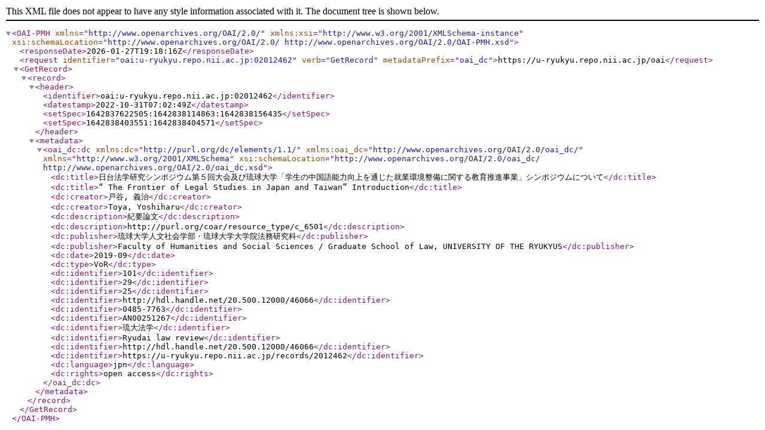

--- FILE ---
content_type: text/xml; charset=utf-8
request_url: https://u-ryukyu.repo.nii.ac.jp/oai?verb=GetRecord&metadataPrefix=oai_dc&identifier=oai:u-ryukyu.repo.nii.ac.jp:02012462
body_size: 2714
content:
<?xml version='1.0' encoding='UTF-8'?>
<OAI-PMH xmlns="http://www.openarchives.org/OAI/2.0/" xmlns:xsi="http://www.w3.org/2001/XMLSchema-instance" xsi:schemaLocation="http://www.openarchives.org/OAI/2.0/ http://www.openarchives.org/OAI/2.0/OAI-PMH.xsd">
  <responseDate>2026-01-27T19:18:16Z</responseDate>
  <request identifier="oai:u-ryukyu.repo.nii.ac.jp:02012462" verb="GetRecord" metadataPrefix="oai_dc">https://u-ryukyu.repo.nii.ac.jp/oai</request>
  <GetRecord>
    <record>
      <header>
        <identifier>oai:u-ryukyu.repo.nii.ac.jp:02012462</identifier>
        <datestamp>2022-10-31T07:02:49Z</datestamp>
        <setSpec>1642837622505:1642838114863:1642838156435</setSpec>
        <setSpec>1642838403551:1642838404571</setSpec>
      </header>
      <metadata>
        <oai_dc:dc xmlns:dc="http://purl.org/dc/elements/1.1/" xmlns:oai_dc="http://www.openarchives.org/OAI/2.0/oai_dc/" xmlns="http://www.w3.org/2001/XMLSchema" xsi:schemaLocation="http://www.openarchives.org/OAI/2.0/oai_dc/ http://www.openarchives.org/OAI/2.0/oai_dc.xsd">
          <dc:title>日台法学研究シンポジウム第５回大会及び琉球大学「学生の中国語能力向上を通じた就業環境整備に関する教育推進事業」シンポジウムについて</dc:title>
          <dc:title>“ The Frontier of Legal Studies in Japan and Taiwan” Introduction</dc:title>
          <dc:creator>戸谷, 義治</dc:creator>
          <dc:creator>Toya, Yoshiharu</dc:creator>
          <dc:description>紀要論文</dc:description>
          <dc:description>http://purl.org/coar/resource_type/c_6501</dc:description>
          <dc:publisher>琉球大学人文社会学部・琉球大学大学院法務研究科</dc:publisher>
          <dc:publisher>Faculty of Humanities and Social Sciences / Graduate School of Law, UNIVERSITY OF THE RYUKYUS</dc:publisher>
          <dc:date>2019-09</dc:date>
          <dc:type>VoR</dc:type>
          <dc:identifier>101</dc:identifier>
          <dc:identifier>29</dc:identifier>
          <dc:identifier>25</dc:identifier>
          <dc:identifier>http://hdl.handle.net/20.500.12000/46066</dc:identifier>
          <dc:identifier>0485-7763</dc:identifier>
          <dc:identifier>AN00251267</dc:identifier>
          <dc:identifier>琉大法学</dc:identifier>
          <dc:identifier>Ryudai law review</dc:identifier>
          <dc:identifier>http://hdl.handle.net/20.500.12000/46066</dc:identifier>
          <dc:identifier>https://u-ryukyu.repo.nii.ac.jp/records/2012462</dc:identifier>
          <dc:language>jpn</dc:language>
          <dc:rights>open access</dc:rights>
        </oai_dc:dc>
      </metadata>
    </record>
  </GetRecord>
</OAI-PMH>
